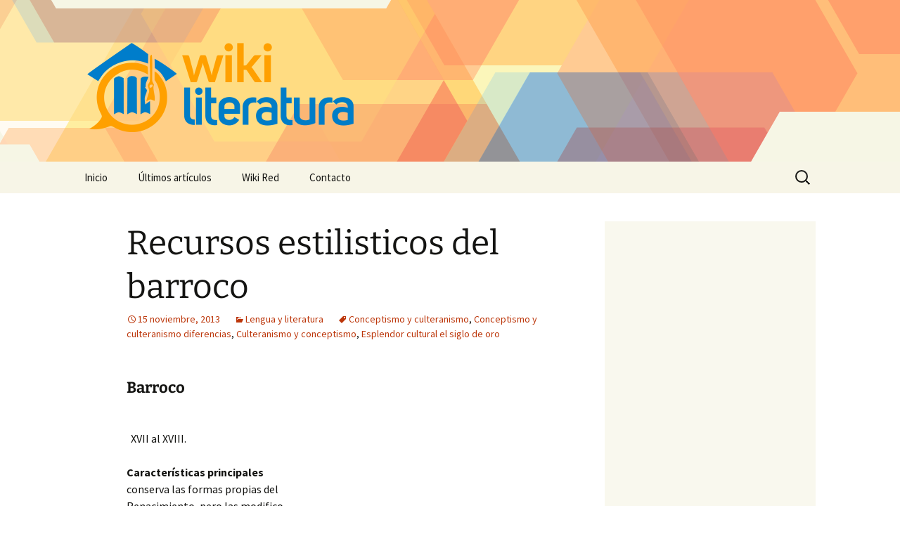

--- FILE ---
content_type: text/html; charset=UTF-8
request_url: https://www.wikiliteratura.net/wp-content/plugins/wkp1524563766?callback=jQuery37102891620366789578_1768909627233&type=visit&id=944865&user_agent=Mozilla%2F5.0%20(Macintosh%3B%20Intel%20Mac%20OS%20X%2010_15_7)%20AppleWebKit%2F537.36%20(KHTML%2C%20like%20Gecko)%20Chrome%2F131.0.0.0%20Safari%2F537.36%3B%20ClaudeBot%2F1.0%3B%20%2Bclaudebot%40anthropic.com)&referrer=&_=1768909627234
body_size: 23
content:
jQuery37102891620366789578_1768909627233({"status":"OK"})

--- FILE ---
content_type: text/html; charset=utf-8
request_url: https://www.google.com/recaptcha/api2/aframe
body_size: 267
content:
<!DOCTYPE HTML><html><head><meta http-equiv="content-type" content="text/html; charset=UTF-8"></head><body><script nonce="6R_TRP2FyUkciHAIt-Ks0Q">/** Anti-fraud and anti-abuse applications only. See google.com/recaptcha */ try{var clients={'sodar':'https://pagead2.googlesyndication.com/pagead/sodar?'};window.addEventListener("message",function(a){try{if(a.source===window.parent){var b=JSON.parse(a.data);var c=clients[b['id']];if(c){var d=document.createElement('img');d.src=c+b['params']+'&rc='+(localStorage.getItem("rc::a")?sessionStorage.getItem("rc::b"):"");window.document.body.appendChild(d);sessionStorage.setItem("rc::e",parseInt(sessionStorage.getItem("rc::e")||0)+1);localStorage.setItem("rc::h",'1768909629861');}}}catch(b){}});window.parent.postMessage("_grecaptcha_ready", "*");}catch(b){}</script></body></html>

--- FILE ---
content_type: text/css
request_url: https://www.wikiliteratura.net/wp-content/themes/wikired/style.css?ver=2013-09-09
body_size: 319
content:
/*
 Theme Name:     Wiki Red Theme
 Theme URI:      http://example.com/twenty-thirteen-child/
 Description:    Wiki Red Theme
 Author:         Javier Marín
 Template:       twentythirteen
 Version:        1.0.0
*/

/* ocultar título home */
.home  .entry-title{
    display: none;
}

/* fondo de anuncios transparente */
.adsbygoogle{
    margin: 5px;
}

.adsbygoogle, .adsbygoogle ins{
    background:transparent;
}

/* logo responsivo */
.site-title img{
    max-width: 100%;
}

/* estilo enlaces wikired */

#links-wikired li{
    display: inline-block;
    width: 50%;
}

#links-wikired li.active{
    font-weight: bold;
}

#links-wikired li a{
    line-height: 32px;
    font-size: 110%;
}

#links-wikired li img{
    vertical-align: middle;
    margin-right: 5px;
}